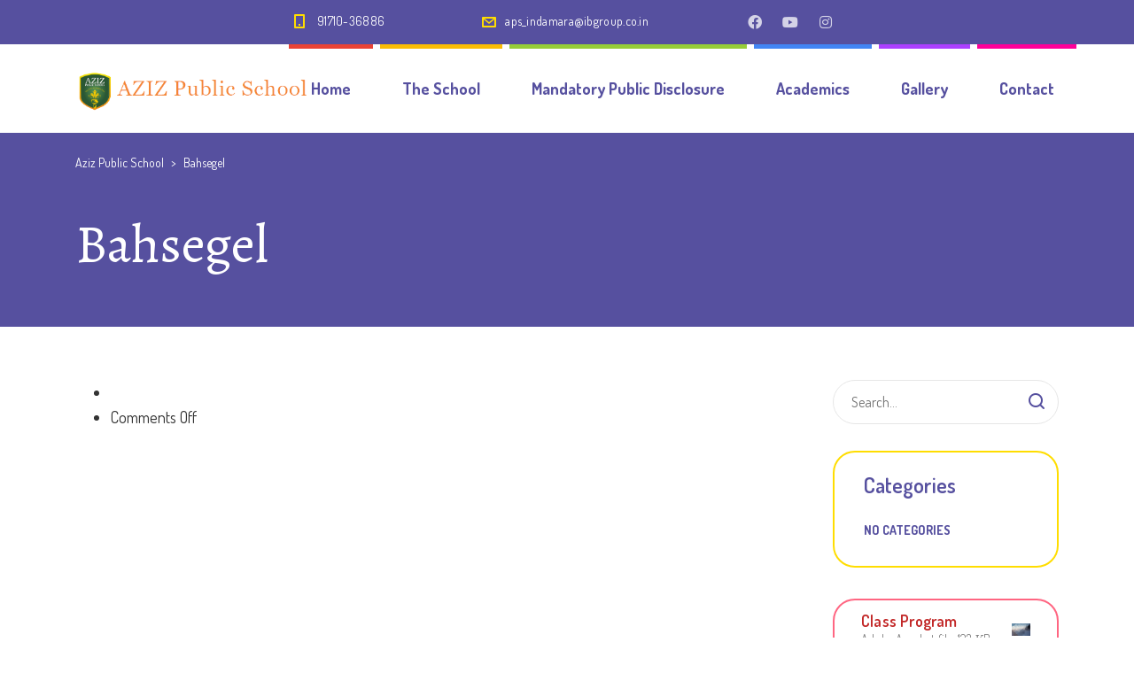

--- FILE ---
content_type: text/html; charset=UTF-8
request_url: https://www.aps.edu.in/category/bahsegel-4/
body_size: 13283
content:
<!DOCTYPE html>
<html lang="en-US" class="no-js">
<head>
	<meta charset="UTF-8">
	<meta http-equiv="X-UA-Compatible" content="IE=edge">
	<meta name="viewport" content="width=device-width, initial-scale=1, user-scalable=0">
	<link rel="profile" href="http://gmpg.org/xfn/11">
	<link rel="pingback" href="https://www.aps.edu.in/xmlrpc.php">
	<title>Bahsegel &#8211; Aziz Public School</title>
<meta name='robots' content='max-image-preview:large' />
<link rel='dns-prefetch' href='//fonts.googleapis.com' />
<link rel="alternate" type="application/rss+xml" title="Aziz Public School &raquo; Feed" href="https://www.aps.edu.in/feed/" />
<link rel="alternate" type="application/rss+xml" title="Aziz Public School &raquo; Comments Feed" href="https://www.aps.edu.in/comments/feed/" />
<link rel="alternate" type="application/rss+xml" title="Aziz Public School &raquo; Bahsegel Category Feed" href="https://www.aps.edu.in/category/bahsegel-4/feed/" />
<style id='wp-img-auto-sizes-contain-inline-css' type='text/css'>
img:is([sizes=auto i],[sizes^="auto," i]){contain-intrinsic-size:3000px 1500px}
/*# sourceURL=wp-img-auto-sizes-contain-inline-css */
</style>
<style id='wp-block-library-inline-css' type='text/css'>
:root{--wp-block-synced-color:#7a00df;--wp-block-synced-color--rgb:122,0,223;--wp-bound-block-color:var(--wp-block-synced-color);--wp-editor-canvas-background:#ddd;--wp-admin-theme-color:#007cba;--wp-admin-theme-color--rgb:0,124,186;--wp-admin-theme-color-darker-10:#006ba1;--wp-admin-theme-color-darker-10--rgb:0,107,160.5;--wp-admin-theme-color-darker-20:#005a87;--wp-admin-theme-color-darker-20--rgb:0,90,135;--wp-admin-border-width-focus:2px}@media (min-resolution:192dpi){:root{--wp-admin-border-width-focus:1.5px}}.wp-element-button{cursor:pointer}:root .has-very-light-gray-background-color{background-color:#eee}:root .has-very-dark-gray-background-color{background-color:#313131}:root .has-very-light-gray-color{color:#eee}:root .has-very-dark-gray-color{color:#313131}:root .has-vivid-green-cyan-to-vivid-cyan-blue-gradient-background{background:linear-gradient(135deg,#00d084,#0693e3)}:root .has-purple-crush-gradient-background{background:linear-gradient(135deg,#34e2e4,#4721fb 50%,#ab1dfe)}:root .has-hazy-dawn-gradient-background{background:linear-gradient(135deg,#faaca8,#dad0ec)}:root .has-subdued-olive-gradient-background{background:linear-gradient(135deg,#fafae1,#67a671)}:root .has-atomic-cream-gradient-background{background:linear-gradient(135deg,#fdd79a,#004a59)}:root .has-nightshade-gradient-background{background:linear-gradient(135deg,#330968,#31cdcf)}:root .has-midnight-gradient-background{background:linear-gradient(135deg,#020381,#2874fc)}:root{--wp--preset--font-size--normal:16px;--wp--preset--font-size--huge:42px}.has-regular-font-size{font-size:1em}.has-larger-font-size{font-size:2.625em}.has-normal-font-size{font-size:var(--wp--preset--font-size--normal)}.has-huge-font-size{font-size:var(--wp--preset--font-size--huge)}.has-text-align-center{text-align:center}.has-text-align-left{text-align:left}.has-text-align-right{text-align:right}.has-fit-text{white-space:nowrap!important}#end-resizable-editor-section{display:none}.aligncenter{clear:both}.items-justified-left{justify-content:flex-start}.items-justified-center{justify-content:center}.items-justified-right{justify-content:flex-end}.items-justified-space-between{justify-content:space-between}.screen-reader-text{border:0;clip-path:inset(50%);height:1px;margin:-1px;overflow:hidden;padding:0;position:absolute;width:1px;word-wrap:normal!important}.screen-reader-text:focus{background-color:#ddd;clip-path:none;color:#444;display:block;font-size:1em;height:auto;left:5px;line-height:normal;padding:15px 23px 14px;text-decoration:none;top:5px;width:auto;z-index:100000}html :where(.has-border-color){border-style:solid}html :where([style*=border-top-color]){border-top-style:solid}html :where([style*=border-right-color]){border-right-style:solid}html :where([style*=border-bottom-color]){border-bottom-style:solid}html :where([style*=border-left-color]){border-left-style:solid}html :where([style*=border-width]){border-style:solid}html :where([style*=border-top-width]){border-top-style:solid}html :where([style*=border-right-width]){border-right-style:solid}html :where([style*=border-bottom-width]){border-bottom-style:solid}html :where([style*=border-left-width]){border-left-style:solid}html :where(img[class*=wp-image-]){height:auto;max-width:100%}:where(figure){margin:0 0 1em}html :where(.is-position-sticky){--wp-admin--admin-bar--position-offset:var(--wp-admin--admin-bar--height,0px)}@media screen and (max-width:600px){html :where(.is-position-sticky){--wp-admin--admin-bar--position-offset:0px}}
/*# sourceURL=wp-block-library-inline-css */
</style><style id='wp-block-gallery-inline-css' type='text/css'>
.blocks-gallery-grid:not(.has-nested-images),.wp-block-gallery:not(.has-nested-images){display:flex;flex-wrap:wrap;list-style-type:none;margin:0;padding:0}.blocks-gallery-grid:not(.has-nested-images) .blocks-gallery-image,.blocks-gallery-grid:not(.has-nested-images) .blocks-gallery-item,.wp-block-gallery:not(.has-nested-images) .blocks-gallery-image,.wp-block-gallery:not(.has-nested-images) .blocks-gallery-item{display:flex;flex-direction:column;flex-grow:1;justify-content:center;margin:0 1em 1em 0;position:relative;width:calc(50% - 1em)}.blocks-gallery-grid:not(.has-nested-images) .blocks-gallery-image:nth-of-type(2n),.blocks-gallery-grid:not(.has-nested-images) .blocks-gallery-item:nth-of-type(2n),.wp-block-gallery:not(.has-nested-images) .blocks-gallery-image:nth-of-type(2n),.wp-block-gallery:not(.has-nested-images) .blocks-gallery-item:nth-of-type(2n){margin-right:0}.blocks-gallery-grid:not(.has-nested-images) .blocks-gallery-image figure,.blocks-gallery-grid:not(.has-nested-images) .blocks-gallery-item figure,.wp-block-gallery:not(.has-nested-images) .blocks-gallery-image figure,.wp-block-gallery:not(.has-nested-images) .blocks-gallery-item figure{align-items:flex-end;display:flex;height:100%;justify-content:flex-start;margin:0}.blocks-gallery-grid:not(.has-nested-images) .blocks-gallery-image img,.blocks-gallery-grid:not(.has-nested-images) .blocks-gallery-item img,.wp-block-gallery:not(.has-nested-images) .blocks-gallery-image img,.wp-block-gallery:not(.has-nested-images) .blocks-gallery-item img{display:block;height:auto;max-width:100%;width:auto}.blocks-gallery-grid:not(.has-nested-images) .blocks-gallery-image figcaption,.blocks-gallery-grid:not(.has-nested-images) .blocks-gallery-item figcaption,.wp-block-gallery:not(.has-nested-images) .blocks-gallery-image figcaption,.wp-block-gallery:not(.has-nested-images) .blocks-gallery-item figcaption{background:linear-gradient(0deg,#000000b3,#0000004d 70%,#0000);bottom:0;box-sizing:border-box;color:#fff;font-size:.8em;margin:0;max-height:100%;overflow:auto;padding:3em .77em .7em;position:absolute;text-align:center;width:100%;z-index:2}.blocks-gallery-grid:not(.has-nested-images) .blocks-gallery-image figcaption img,.blocks-gallery-grid:not(.has-nested-images) .blocks-gallery-item figcaption img,.wp-block-gallery:not(.has-nested-images) .blocks-gallery-image figcaption img,.wp-block-gallery:not(.has-nested-images) .blocks-gallery-item figcaption img{display:inline}.blocks-gallery-grid:not(.has-nested-images) figcaption,.wp-block-gallery:not(.has-nested-images) figcaption{flex-grow:1}.blocks-gallery-grid:not(.has-nested-images).is-cropped .blocks-gallery-image a,.blocks-gallery-grid:not(.has-nested-images).is-cropped .blocks-gallery-image img,.blocks-gallery-grid:not(.has-nested-images).is-cropped .blocks-gallery-item a,.blocks-gallery-grid:not(.has-nested-images).is-cropped .blocks-gallery-item img,.wp-block-gallery:not(.has-nested-images).is-cropped .blocks-gallery-image a,.wp-block-gallery:not(.has-nested-images).is-cropped .blocks-gallery-image img,.wp-block-gallery:not(.has-nested-images).is-cropped .blocks-gallery-item a,.wp-block-gallery:not(.has-nested-images).is-cropped .blocks-gallery-item img{flex:1;height:100%;object-fit:cover;width:100%}.blocks-gallery-grid:not(.has-nested-images).columns-1 .blocks-gallery-image,.blocks-gallery-grid:not(.has-nested-images).columns-1 .blocks-gallery-item,.wp-block-gallery:not(.has-nested-images).columns-1 .blocks-gallery-image,.wp-block-gallery:not(.has-nested-images).columns-1 .blocks-gallery-item{margin-right:0;width:100%}@media (min-width:600px){.blocks-gallery-grid:not(.has-nested-images).columns-3 .blocks-gallery-image,.blocks-gallery-grid:not(.has-nested-images).columns-3 .blocks-gallery-item,.wp-block-gallery:not(.has-nested-images).columns-3 .blocks-gallery-image,.wp-block-gallery:not(.has-nested-images).columns-3 .blocks-gallery-item{margin-right:1em;width:calc(33.33333% - .66667em)}.blocks-gallery-grid:not(.has-nested-images).columns-4 .blocks-gallery-image,.blocks-gallery-grid:not(.has-nested-images).columns-4 .blocks-gallery-item,.wp-block-gallery:not(.has-nested-images).columns-4 .blocks-gallery-image,.wp-block-gallery:not(.has-nested-images).columns-4 .blocks-gallery-item{margin-right:1em;width:calc(25% - .75em)}.blocks-gallery-grid:not(.has-nested-images).columns-5 .blocks-gallery-image,.blocks-gallery-grid:not(.has-nested-images).columns-5 .blocks-gallery-item,.wp-block-gallery:not(.has-nested-images).columns-5 .blocks-gallery-image,.wp-block-gallery:not(.has-nested-images).columns-5 .blocks-gallery-item{margin-right:1em;width:calc(20% - .8em)}.blocks-gallery-grid:not(.has-nested-images).columns-6 .blocks-gallery-image,.blocks-gallery-grid:not(.has-nested-images).columns-6 .blocks-gallery-item,.wp-block-gallery:not(.has-nested-images).columns-6 .blocks-gallery-image,.wp-block-gallery:not(.has-nested-images).columns-6 .blocks-gallery-item{margin-right:1em;width:calc(16.66667% - .83333em)}.blocks-gallery-grid:not(.has-nested-images).columns-7 .blocks-gallery-image,.blocks-gallery-grid:not(.has-nested-images).columns-7 .blocks-gallery-item,.wp-block-gallery:not(.has-nested-images).columns-7 .blocks-gallery-image,.wp-block-gallery:not(.has-nested-images).columns-7 .blocks-gallery-item{margin-right:1em;width:calc(14.28571% - .85714em)}.blocks-gallery-grid:not(.has-nested-images).columns-8 .blocks-gallery-image,.blocks-gallery-grid:not(.has-nested-images).columns-8 .blocks-gallery-item,.wp-block-gallery:not(.has-nested-images).columns-8 .blocks-gallery-image,.wp-block-gallery:not(.has-nested-images).columns-8 .blocks-gallery-item{margin-right:1em;width:calc(12.5% - .875em)}.blocks-gallery-grid:not(.has-nested-images).columns-1 .blocks-gallery-image:nth-of-type(1n),.blocks-gallery-grid:not(.has-nested-images).columns-1 .blocks-gallery-item:nth-of-type(1n),.blocks-gallery-grid:not(.has-nested-images).columns-2 .blocks-gallery-image:nth-of-type(2n),.blocks-gallery-grid:not(.has-nested-images).columns-2 .blocks-gallery-item:nth-of-type(2n),.blocks-gallery-grid:not(.has-nested-images).columns-3 .blocks-gallery-image:nth-of-type(3n),.blocks-gallery-grid:not(.has-nested-images).columns-3 .blocks-gallery-item:nth-of-type(3n),.blocks-gallery-grid:not(.has-nested-images).columns-4 .blocks-gallery-image:nth-of-type(4n),.blocks-gallery-grid:not(.has-nested-images).columns-4 .blocks-gallery-item:nth-of-type(4n),.blocks-gallery-grid:not(.has-nested-images).columns-5 .blocks-gallery-image:nth-of-type(5n),.blocks-gallery-grid:not(.has-nested-images).columns-5 .blocks-gallery-item:nth-of-type(5n),.blocks-gallery-grid:not(.has-nested-images).columns-6 .blocks-gallery-image:nth-of-type(6n),.blocks-gallery-grid:not(.has-nested-images).columns-6 .blocks-gallery-item:nth-of-type(6n),.blocks-gallery-grid:not(.has-nested-images).columns-7 .blocks-gallery-image:nth-of-type(7n),.blocks-gallery-grid:not(.has-nested-images).columns-7 .blocks-gallery-item:nth-of-type(7n),.blocks-gallery-grid:not(.has-nested-images).columns-8 .blocks-gallery-image:nth-of-type(8n),.blocks-gallery-grid:not(.has-nested-images).columns-8 .blocks-gallery-item:nth-of-type(8n),.wp-block-gallery:not(.has-nested-images).columns-1 .blocks-gallery-image:nth-of-type(1n),.wp-block-gallery:not(.has-nested-images).columns-1 .blocks-gallery-item:nth-of-type(1n),.wp-block-gallery:not(.has-nested-images).columns-2 .blocks-gallery-image:nth-of-type(2n),.wp-block-gallery:not(.has-nested-images).columns-2 .blocks-gallery-item:nth-of-type(2n),.wp-block-gallery:not(.has-nested-images).columns-3 .blocks-gallery-image:nth-of-type(3n),.wp-block-gallery:not(.has-nested-images).columns-3 .blocks-gallery-item:nth-of-type(3n),.wp-block-gallery:not(.has-nested-images).columns-4 .blocks-gallery-image:nth-of-type(4n),.wp-block-gallery:not(.has-nested-images).columns-4 .blocks-gallery-item:nth-of-type(4n),.wp-block-gallery:not(.has-nested-images).columns-5 .blocks-gallery-image:nth-of-type(5n),.wp-block-gallery:not(.has-nested-images).columns-5 .blocks-gallery-item:nth-of-type(5n),.wp-block-gallery:not(.has-nested-images).columns-6 .blocks-gallery-image:nth-of-type(6n),.wp-block-gallery:not(.has-nested-images).columns-6 .blocks-gallery-item:nth-of-type(6n),.wp-block-gallery:not(.has-nested-images).columns-7 .blocks-gallery-image:nth-of-type(7n),.wp-block-gallery:not(.has-nested-images).columns-7 .blocks-gallery-item:nth-of-type(7n),.wp-block-gallery:not(.has-nested-images).columns-8 .blocks-gallery-image:nth-of-type(8n),.wp-block-gallery:not(.has-nested-images).columns-8 .blocks-gallery-item:nth-of-type(8n){margin-right:0}}.blocks-gallery-grid:not(.has-nested-images) .blocks-gallery-image:last-child,.blocks-gallery-grid:not(.has-nested-images) .blocks-gallery-item:last-child,.wp-block-gallery:not(.has-nested-images) .blocks-gallery-image:last-child,.wp-block-gallery:not(.has-nested-images) .blocks-gallery-item:last-child{margin-right:0}.blocks-gallery-grid:not(.has-nested-images).alignleft,.blocks-gallery-grid:not(.has-nested-images).alignright,.wp-block-gallery:not(.has-nested-images).alignleft,.wp-block-gallery:not(.has-nested-images).alignright{max-width:420px;width:100%}.blocks-gallery-grid:not(.has-nested-images).aligncenter .blocks-gallery-item figure,.wp-block-gallery:not(.has-nested-images).aligncenter .blocks-gallery-item figure{justify-content:center}.wp-block-gallery:not(.is-cropped) .blocks-gallery-item{align-self:flex-start}figure.wp-block-gallery.has-nested-images{align-items:normal}.wp-block-gallery.has-nested-images figure.wp-block-image:not(#individual-image){margin:0;width:calc(50% - var(--wp--style--unstable-gallery-gap, 16px)/2)}.wp-block-gallery.has-nested-images figure.wp-block-image{box-sizing:border-box;display:flex;flex-direction:column;flex-grow:1;justify-content:center;max-width:100%;position:relative}.wp-block-gallery.has-nested-images figure.wp-block-image>a,.wp-block-gallery.has-nested-images figure.wp-block-image>div{flex-direction:column;flex-grow:1;margin:0}.wp-block-gallery.has-nested-images figure.wp-block-image img{display:block;height:auto;max-width:100%!important;width:auto}.wp-block-gallery.has-nested-images figure.wp-block-image figcaption,.wp-block-gallery.has-nested-images figure.wp-block-image:has(figcaption):before{bottom:0;left:0;max-height:100%;position:absolute;right:0}.wp-block-gallery.has-nested-images figure.wp-block-image:has(figcaption):before{backdrop-filter:blur(3px);content:"";height:100%;-webkit-mask-image:linear-gradient(0deg,#000 20%,#0000);mask-image:linear-gradient(0deg,#000 20%,#0000);max-height:40%;pointer-events:none}.wp-block-gallery.has-nested-images figure.wp-block-image figcaption{box-sizing:border-box;color:#fff;font-size:13px;margin:0;overflow:auto;padding:1em;text-align:center;text-shadow:0 0 1.5px #000}.wp-block-gallery.has-nested-images figure.wp-block-image figcaption::-webkit-scrollbar{height:12px;width:12px}.wp-block-gallery.has-nested-images figure.wp-block-image figcaption::-webkit-scrollbar-track{background-color:initial}.wp-block-gallery.has-nested-images figure.wp-block-image figcaption::-webkit-scrollbar-thumb{background-clip:padding-box;background-color:initial;border:3px solid #0000;border-radius:8px}.wp-block-gallery.has-nested-images figure.wp-block-image figcaption:focus-within::-webkit-scrollbar-thumb,.wp-block-gallery.has-nested-images figure.wp-block-image figcaption:focus::-webkit-scrollbar-thumb,.wp-block-gallery.has-nested-images figure.wp-block-image figcaption:hover::-webkit-scrollbar-thumb{background-color:#fffc}.wp-block-gallery.has-nested-images figure.wp-block-image figcaption{scrollbar-color:#0000 #0000;scrollbar-gutter:stable both-edges;scrollbar-width:thin}.wp-block-gallery.has-nested-images figure.wp-block-image figcaption:focus,.wp-block-gallery.has-nested-images figure.wp-block-image figcaption:focus-within,.wp-block-gallery.has-nested-images figure.wp-block-image figcaption:hover{scrollbar-color:#fffc #0000}.wp-block-gallery.has-nested-images figure.wp-block-image figcaption{will-change:transform}@media (hover:none){.wp-block-gallery.has-nested-images figure.wp-block-image figcaption{scrollbar-color:#fffc #0000}}.wp-block-gallery.has-nested-images figure.wp-block-image figcaption{background:linear-gradient(0deg,#0006,#0000)}.wp-block-gallery.has-nested-images figure.wp-block-image figcaption img{display:inline}.wp-block-gallery.has-nested-images figure.wp-block-image figcaption a{color:inherit}.wp-block-gallery.has-nested-images figure.wp-block-image.has-custom-border img{box-sizing:border-box}.wp-block-gallery.has-nested-images figure.wp-block-image.has-custom-border>a,.wp-block-gallery.has-nested-images figure.wp-block-image.has-custom-border>div,.wp-block-gallery.has-nested-images figure.wp-block-image.is-style-rounded>a,.wp-block-gallery.has-nested-images figure.wp-block-image.is-style-rounded>div{flex:1 1 auto}.wp-block-gallery.has-nested-images figure.wp-block-image.has-custom-border figcaption,.wp-block-gallery.has-nested-images figure.wp-block-image.is-style-rounded figcaption{background:none;color:inherit;flex:initial;margin:0;padding:10px 10px 9px;position:relative;text-shadow:none}.wp-block-gallery.has-nested-images figure.wp-block-image.has-custom-border:before,.wp-block-gallery.has-nested-images figure.wp-block-image.is-style-rounded:before{content:none}.wp-block-gallery.has-nested-images figcaption{flex-basis:100%;flex-grow:1;text-align:center}.wp-block-gallery.has-nested-images:not(.is-cropped) figure.wp-block-image:not(#individual-image){margin-bottom:auto;margin-top:0}.wp-block-gallery.has-nested-images.is-cropped figure.wp-block-image:not(#individual-image){align-self:inherit}.wp-block-gallery.has-nested-images.is-cropped figure.wp-block-image:not(#individual-image)>a,.wp-block-gallery.has-nested-images.is-cropped figure.wp-block-image:not(#individual-image)>div:not(.components-drop-zone){display:flex}.wp-block-gallery.has-nested-images.is-cropped figure.wp-block-image:not(#individual-image) a,.wp-block-gallery.has-nested-images.is-cropped figure.wp-block-image:not(#individual-image) img{flex:1 0 0%;height:100%;object-fit:cover;width:100%}.wp-block-gallery.has-nested-images.columns-1 figure.wp-block-image:not(#individual-image){width:100%}@media (min-width:600px){.wp-block-gallery.has-nested-images.columns-3 figure.wp-block-image:not(#individual-image){width:calc(33.33333% - var(--wp--style--unstable-gallery-gap, 16px)*.66667)}.wp-block-gallery.has-nested-images.columns-4 figure.wp-block-image:not(#individual-image){width:calc(25% - var(--wp--style--unstable-gallery-gap, 16px)*.75)}.wp-block-gallery.has-nested-images.columns-5 figure.wp-block-image:not(#individual-image){width:calc(20% - var(--wp--style--unstable-gallery-gap, 16px)*.8)}.wp-block-gallery.has-nested-images.columns-6 figure.wp-block-image:not(#individual-image){width:calc(16.66667% - var(--wp--style--unstable-gallery-gap, 16px)*.83333)}.wp-block-gallery.has-nested-images.columns-7 figure.wp-block-image:not(#individual-image){width:calc(14.28571% - var(--wp--style--unstable-gallery-gap, 16px)*.85714)}.wp-block-gallery.has-nested-images.columns-8 figure.wp-block-image:not(#individual-image){width:calc(12.5% - var(--wp--style--unstable-gallery-gap, 16px)*.875)}.wp-block-gallery.has-nested-images.columns-default figure.wp-block-image:not(#individual-image){width:calc(33.33% - var(--wp--style--unstable-gallery-gap, 16px)*.66667)}.wp-block-gallery.has-nested-images.columns-default figure.wp-block-image:not(#individual-image):first-child:nth-last-child(2),.wp-block-gallery.has-nested-images.columns-default figure.wp-block-image:not(#individual-image):first-child:nth-last-child(2)~figure.wp-block-image:not(#individual-image){width:calc(50% - var(--wp--style--unstable-gallery-gap, 16px)*.5)}.wp-block-gallery.has-nested-images.columns-default figure.wp-block-image:not(#individual-image):first-child:last-child{width:100%}}.wp-block-gallery.has-nested-images.alignleft,.wp-block-gallery.has-nested-images.alignright{max-width:420px;width:100%}.wp-block-gallery.has-nested-images.aligncenter{justify-content:center}
/*# sourceURL=https://www.aps.edu.in/eshathoo/blocks/gallery/style.min.css */
</style>
<style id='wp-block-image-inline-css' type='text/css'>
.wp-block-image>a,.wp-block-image>figure>a{display:inline-block}.wp-block-image img{box-sizing:border-box;height:auto;max-width:100%;vertical-align:bottom}@media not (prefers-reduced-motion){.wp-block-image img.hide{visibility:hidden}.wp-block-image img.show{animation:show-content-image .4s}}.wp-block-image[style*=border-radius] img,.wp-block-image[style*=border-radius]>a{border-radius:inherit}.wp-block-image.has-custom-border img{box-sizing:border-box}.wp-block-image.aligncenter{text-align:center}.wp-block-image.alignfull>a,.wp-block-image.alignwide>a{width:100%}.wp-block-image.alignfull img,.wp-block-image.alignwide img{height:auto;width:100%}.wp-block-image .aligncenter,.wp-block-image .alignleft,.wp-block-image .alignright,.wp-block-image.aligncenter,.wp-block-image.alignleft,.wp-block-image.alignright{display:table}.wp-block-image .aligncenter>figcaption,.wp-block-image .alignleft>figcaption,.wp-block-image .alignright>figcaption,.wp-block-image.aligncenter>figcaption,.wp-block-image.alignleft>figcaption,.wp-block-image.alignright>figcaption{caption-side:bottom;display:table-caption}.wp-block-image .alignleft{float:left;margin:.5em 1em .5em 0}.wp-block-image .alignright{float:right;margin:.5em 0 .5em 1em}.wp-block-image .aligncenter{margin-left:auto;margin-right:auto}.wp-block-image :where(figcaption){margin-bottom:1em;margin-top:.5em}.wp-block-image.is-style-circle-mask img{border-radius:9999px}@supports ((-webkit-mask-image:none) or (mask-image:none)) or (-webkit-mask-image:none){.wp-block-image.is-style-circle-mask img{border-radius:0;-webkit-mask-image:url('data:image/svg+xml;utf8,<svg viewBox="0 0 100 100" xmlns="http://www.w3.org/2000/svg"><circle cx="50" cy="50" r="50"/></svg>');mask-image:url('data:image/svg+xml;utf8,<svg viewBox="0 0 100 100" xmlns="http://www.w3.org/2000/svg"><circle cx="50" cy="50" r="50"/></svg>');mask-mode:alpha;-webkit-mask-position:center;mask-position:center;-webkit-mask-repeat:no-repeat;mask-repeat:no-repeat;-webkit-mask-size:contain;mask-size:contain}}:root :where(.wp-block-image.is-style-rounded img,.wp-block-image .is-style-rounded img){border-radius:9999px}.wp-block-image figure{margin:0}.wp-lightbox-container{display:flex;flex-direction:column;position:relative}.wp-lightbox-container img{cursor:zoom-in}.wp-lightbox-container img:hover+button{opacity:1}.wp-lightbox-container button{align-items:center;backdrop-filter:blur(16px) saturate(180%);background-color:#5a5a5a40;border:none;border-radius:4px;cursor:zoom-in;display:flex;height:20px;justify-content:center;opacity:0;padding:0;position:absolute;right:16px;text-align:center;top:16px;width:20px;z-index:100}@media not (prefers-reduced-motion){.wp-lightbox-container button{transition:opacity .2s ease}}.wp-lightbox-container button:focus-visible{outline:3px auto #5a5a5a40;outline:3px auto -webkit-focus-ring-color;outline-offset:3px}.wp-lightbox-container button:hover{cursor:pointer;opacity:1}.wp-lightbox-container button:focus{opacity:1}.wp-lightbox-container button:focus,.wp-lightbox-container button:hover,.wp-lightbox-container button:not(:hover):not(:active):not(.has-background){background-color:#5a5a5a40;border:none}.wp-lightbox-overlay{box-sizing:border-box;cursor:zoom-out;height:100vh;left:0;overflow:hidden;position:fixed;top:0;visibility:hidden;width:100%;z-index:100000}.wp-lightbox-overlay .close-button{align-items:center;cursor:pointer;display:flex;justify-content:center;min-height:40px;min-width:40px;padding:0;position:absolute;right:calc(env(safe-area-inset-right) + 16px);top:calc(env(safe-area-inset-top) + 16px);z-index:5000000}.wp-lightbox-overlay .close-button:focus,.wp-lightbox-overlay .close-button:hover,.wp-lightbox-overlay .close-button:not(:hover):not(:active):not(.has-background){background:none;border:none}.wp-lightbox-overlay .lightbox-image-container{height:var(--wp--lightbox-container-height);left:50%;overflow:hidden;position:absolute;top:50%;transform:translate(-50%,-50%);transform-origin:top left;width:var(--wp--lightbox-container-width);z-index:9999999999}.wp-lightbox-overlay .wp-block-image{align-items:center;box-sizing:border-box;display:flex;height:100%;justify-content:center;margin:0;position:relative;transform-origin:0 0;width:100%;z-index:3000000}.wp-lightbox-overlay .wp-block-image img{height:var(--wp--lightbox-image-height);min-height:var(--wp--lightbox-image-height);min-width:var(--wp--lightbox-image-width);width:var(--wp--lightbox-image-width)}.wp-lightbox-overlay .wp-block-image figcaption{display:none}.wp-lightbox-overlay button{background:none;border:none}.wp-lightbox-overlay .scrim{background-color:#fff;height:100%;opacity:.9;position:absolute;width:100%;z-index:2000000}.wp-lightbox-overlay.active{visibility:visible}@media not (prefers-reduced-motion){.wp-lightbox-overlay.active{animation:turn-on-visibility .25s both}.wp-lightbox-overlay.active img{animation:turn-on-visibility .35s both}.wp-lightbox-overlay.show-closing-animation:not(.active){animation:turn-off-visibility .35s both}.wp-lightbox-overlay.show-closing-animation:not(.active) img{animation:turn-off-visibility .25s both}.wp-lightbox-overlay.zoom.active{animation:none;opacity:1;visibility:visible}.wp-lightbox-overlay.zoom.active .lightbox-image-container{animation:lightbox-zoom-in .4s}.wp-lightbox-overlay.zoom.active .lightbox-image-container img{animation:none}.wp-lightbox-overlay.zoom.active .scrim{animation:turn-on-visibility .4s forwards}.wp-lightbox-overlay.zoom.show-closing-animation:not(.active){animation:none}.wp-lightbox-overlay.zoom.show-closing-animation:not(.active) .lightbox-image-container{animation:lightbox-zoom-out .4s}.wp-lightbox-overlay.zoom.show-closing-animation:not(.active) .lightbox-image-container img{animation:none}.wp-lightbox-overlay.zoom.show-closing-animation:not(.active) .scrim{animation:turn-off-visibility .4s forwards}}@keyframes show-content-image{0%{visibility:hidden}99%{visibility:hidden}to{visibility:visible}}@keyframes turn-on-visibility{0%{opacity:0}to{opacity:1}}@keyframes turn-off-visibility{0%{opacity:1;visibility:visible}99%{opacity:0;visibility:visible}to{opacity:0;visibility:hidden}}@keyframes lightbox-zoom-in{0%{transform:translate(calc((-100vw + var(--wp--lightbox-scrollbar-width))/2 + var(--wp--lightbox-initial-left-position)),calc(-50vh + var(--wp--lightbox-initial-top-position))) scale(var(--wp--lightbox-scale))}to{transform:translate(-50%,-50%) scale(1)}}@keyframes lightbox-zoom-out{0%{transform:translate(-50%,-50%) scale(1);visibility:visible}99%{visibility:visible}to{transform:translate(calc((-100vw + var(--wp--lightbox-scrollbar-width))/2 + var(--wp--lightbox-initial-left-position)),calc(-50vh + var(--wp--lightbox-initial-top-position))) scale(var(--wp--lightbox-scale));visibility:hidden}}
/*# sourceURL=https://www.aps.edu.in/eshathoo/blocks/image/style.min.css */
</style>
<style id='global-styles-inline-css' type='text/css'>
:root{--wp--preset--aspect-ratio--square: 1;--wp--preset--aspect-ratio--4-3: 4/3;--wp--preset--aspect-ratio--3-4: 3/4;--wp--preset--aspect-ratio--3-2: 3/2;--wp--preset--aspect-ratio--2-3: 2/3;--wp--preset--aspect-ratio--16-9: 16/9;--wp--preset--aspect-ratio--9-16: 9/16;--wp--preset--color--black: #000000;--wp--preset--color--cyan-bluish-gray: #abb8c3;--wp--preset--color--white: #ffffff;--wp--preset--color--pale-pink: #f78da7;--wp--preset--color--vivid-red: #cf2e2e;--wp--preset--color--luminous-vivid-orange: #ff6900;--wp--preset--color--luminous-vivid-amber: #fcb900;--wp--preset--color--light-green-cyan: #7bdcb5;--wp--preset--color--vivid-green-cyan: #00d084;--wp--preset--color--pale-cyan-blue: #8ed1fc;--wp--preset--color--vivid-cyan-blue: #0693e3;--wp--preset--color--vivid-purple: #9b51e0;--wp--preset--gradient--vivid-cyan-blue-to-vivid-purple: linear-gradient(135deg,rgb(6,147,227) 0%,rgb(155,81,224) 100%);--wp--preset--gradient--light-green-cyan-to-vivid-green-cyan: linear-gradient(135deg,rgb(122,220,180) 0%,rgb(0,208,130) 100%);--wp--preset--gradient--luminous-vivid-amber-to-luminous-vivid-orange: linear-gradient(135deg,rgb(252,185,0) 0%,rgb(255,105,0) 100%);--wp--preset--gradient--luminous-vivid-orange-to-vivid-red: linear-gradient(135deg,rgb(255,105,0) 0%,rgb(207,46,46) 100%);--wp--preset--gradient--very-light-gray-to-cyan-bluish-gray: linear-gradient(135deg,rgb(238,238,238) 0%,rgb(169,184,195) 100%);--wp--preset--gradient--cool-to-warm-spectrum: linear-gradient(135deg,rgb(74,234,220) 0%,rgb(151,120,209) 20%,rgb(207,42,186) 40%,rgb(238,44,130) 60%,rgb(251,105,98) 80%,rgb(254,248,76) 100%);--wp--preset--gradient--blush-light-purple: linear-gradient(135deg,rgb(255,206,236) 0%,rgb(152,150,240) 100%);--wp--preset--gradient--blush-bordeaux: linear-gradient(135deg,rgb(254,205,165) 0%,rgb(254,45,45) 50%,rgb(107,0,62) 100%);--wp--preset--gradient--luminous-dusk: linear-gradient(135deg,rgb(255,203,112) 0%,rgb(199,81,192) 50%,rgb(65,88,208) 100%);--wp--preset--gradient--pale-ocean: linear-gradient(135deg,rgb(255,245,203) 0%,rgb(182,227,212) 50%,rgb(51,167,181) 100%);--wp--preset--gradient--electric-grass: linear-gradient(135deg,rgb(202,248,128) 0%,rgb(113,206,126) 100%);--wp--preset--gradient--midnight: linear-gradient(135deg,rgb(2,3,129) 0%,rgb(40,116,252) 100%);--wp--preset--font-size--small: 13px;--wp--preset--font-size--medium: 20px;--wp--preset--font-size--large: 36px;--wp--preset--font-size--x-large: 42px;--wp--preset--spacing--20: 0.44rem;--wp--preset--spacing--30: 0.67rem;--wp--preset--spacing--40: 1rem;--wp--preset--spacing--50: 1.5rem;--wp--preset--spacing--60: 2.25rem;--wp--preset--spacing--70: 3.38rem;--wp--preset--spacing--80: 5.06rem;--wp--preset--shadow--natural: 6px 6px 9px rgba(0, 0, 0, 0.2);--wp--preset--shadow--deep: 12px 12px 50px rgba(0, 0, 0, 0.4);--wp--preset--shadow--sharp: 6px 6px 0px rgba(0, 0, 0, 0.2);--wp--preset--shadow--outlined: 6px 6px 0px -3px rgb(255, 255, 255), 6px 6px rgb(0, 0, 0);--wp--preset--shadow--crisp: 6px 6px 0px rgb(0, 0, 0);}:where(.is-layout-flex){gap: 0.5em;}:where(.is-layout-grid){gap: 0.5em;}body .is-layout-flex{display: flex;}.is-layout-flex{flex-wrap: wrap;align-items: center;}.is-layout-flex > :is(*, div){margin: 0;}body .is-layout-grid{display: grid;}.is-layout-grid > :is(*, div){margin: 0;}:where(.wp-block-columns.is-layout-flex){gap: 2em;}:where(.wp-block-columns.is-layout-grid){gap: 2em;}:where(.wp-block-post-template.is-layout-flex){gap: 1.25em;}:where(.wp-block-post-template.is-layout-grid){gap: 1.25em;}.has-black-color{color: var(--wp--preset--color--black) !important;}.has-cyan-bluish-gray-color{color: var(--wp--preset--color--cyan-bluish-gray) !important;}.has-white-color{color: var(--wp--preset--color--white) !important;}.has-pale-pink-color{color: var(--wp--preset--color--pale-pink) !important;}.has-vivid-red-color{color: var(--wp--preset--color--vivid-red) !important;}.has-luminous-vivid-orange-color{color: var(--wp--preset--color--luminous-vivid-orange) !important;}.has-luminous-vivid-amber-color{color: var(--wp--preset--color--luminous-vivid-amber) !important;}.has-light-green-cyan-color{color: var(--wp--preset--color--light-green-cyan) !important;}.has-vivid-green-cyan-color{color: var(--wp--preset--color--vivid-green-cyan) !important;}.has-pale-cyan-blue-color{color: var(--wp--preset--color--pale-cyan-blue) !important;}.has-vivid-cyan-blue-color{color: var(--wp--preset--color--vivid-cyan-blue) !important;}.has-vivid-purple-color{color: var(--wp--preset--color--vivid-purple) !important;}.has-black-background-color{background-color: var(--wp--preset--color--black) !important;}.has-cyan-bluish-gray-background-color{background-color: var(--wp--preset--color--cyan-bluish-gray) !important;}.has-white-background-color{background-color: var(--wp--preset--color--white) !important;}.has-pale-pink-background-color{background-color: var(--wp--preset--color--pale-pink) !important;}.has-vivid-red-background-color{background-color: var(--wp--preset--color--vivid-red) !important;}.has-luminous-vivid-orange-background-color{background-color: var(--wp--preset--color--luminous-vivid-orange) !important;}.has-luminous-vivid-amber-background-color{background-color: var(--wp--preset--color--luminous-vivid-amber) !important;}.has-light-green-cyan-background-color{background-color: var(--wp--preset--color--light-green-cyan) !important;}.has-vivid-green-cyan-background-color{background-color: var(--wp--preset--color--vivid-green-cyan) !important;}.has-pale-cyan-blue-background-color{background-color: var(--wp--preset--color--pale-cyan-blue) !important;}.has-vivid-cyan-blue-background-color{background-color: var(--wp--preset--color--vivid-cyan-blue) !important;}.has-vivid-purple-background-color{background-color: var(--wp--preset--color--vivid-purple) !important;}.has-black-border-color{border-color: var(--wp--preset--color--black) !important;}.has-cyan-bluish-gray-border-color{border-color: var(--wp--preset--color--cyan-bluish-gray) !important;}.has-white-border-color{border-color: var(--wp--preset--color--white) !important;}.has-pale-pink-border-color{border-color: var(--wp--preset--color--pale-pink) !important;}.has-vivid-red-border-color{border-color: var(--wp--preset--color--vivid-red) !important;}.has-luminous-vivid-orange-border-color{border-color: var(--wp--preset--color--luminous-vivid-orange) !important;}.has-luminous-vivid-amber-border-color{border-color: var(--wp--preset--color--luminous-vivid-amber) !important;}.has-light-green-cyan-border-color{border-color: var(--wp--preset--color--light-green-cyan) !important;}.has-vivid-green-cyan-border-color{border-color: var(--wp--preset--color--vivid-green-cyan) !important;}.has-pale-cyan-blue-border-color{border-color: var(--wp--preset--color--pale-cyan-blue) !important;}.has-vivid-cyan-blue-border-color{border-color: var(--wp--preset--color--vivid-cyan-blue) !important;}.has-vivid-purple-border-color{border-color: var(--wp--preset--color--vivid-purple) !important;}.has-vivid-cyan-blue-to-vivid-purple-gradient-background{background: var(--wp--preset--gradient--vivid-cyan-blue-to-vivid-purple) !important;}.has-light-green-cyan-to-vivid-green-cyan-gradient-background{background: var(--wp--preset--gradient--light-green-cyan-to-vivid-green-cyan) !important;}.has-luminous-vivid-amber-to-luminous-vivid-orange-gradient-background{background: var(--wp--preset--gradient--luminous-vivid-amber-to-luminous-vivid-orange) !important;}.has-luminous-vivid-orange-to-vivid-red-gradient-background{background: var(--wp--preset--gradient--luminous-vivid-orange-to-vivid-red) !important;}.has-very-light-gray-to-cyan-bluish-gray-gradient-background{background: var(--wp--preset--gradient--very-light-gray-to-cyan-bluish-gray) !important;}.has-cool-to-warm-spectrum-gradient-background{background: var(--wp--preset--gradient--cool-to-warm-spectrum) !important;}.has-blush-light-purple-gradient-background{background: var(--wp--preset--gradient--blush-light-purple) !important;}.has-blush-bordeaux-gradient-background{background: var(--wp--preset--gradient--blush-bordeaux) !important;}.has-luminous-dusk-gradient-background{background: var(--wp--preset--gradient--luminous-dusk) !important;}.has-pale-ocean-gradient-background{background: var(--wp--preset--gradient--pale-ocean) !important;}.has-electric-grass-gradient-background{background: var(--wp--preset--gradient--electric-grass) !important;}.has-midnight-gradient-background{background: var(--wp--preset--gradient--midnight) !important;}.has-small-font-size{font-size: var(--wp--preset--font-size--small) !important;}.has-medium-font-size{font-size: var(--wp--preset--font-size--medium) !important;}.has-large-font-size{font-size: var(--wp--preset--font-size--large) !important;}.has-x-large-font-size{font-size: var(--wp--preset--font-size--x-large) !important;}
/*# sourceURL=global-styles-inline-css */
</style>
<style id='core-block-supports-inline-css' type='text/css'>
.wp-block-gallery.wp-block-gallery-1{--wp--style--unstable-gallery-gap:var( --wp--style--gallery-gap-default, var( --gallery-block--gutter-size, var( --wp--style--block-gap, 0.5em ) ) );gap:var( --wp--style--gallery-gap-default, var( --gallery-block--gutter-size, var( --wp--style--block-gap, 0.5em ) ) );}
/*# sourceURL=core-block-supports-inline-css */
</style>
<style id='classic-theme-styles-inline-css' type='text/css'>
/*! This file is auto-generated */
.wp-block-button__link{color:#fff;background-color:#32373c;border-radius:9999px;box-shadow:none;text-decoration:none;padding:calc(.667em + 2px) calc(1.333em + 2px);font-size:1.125em}.wp-block-file__button{background:#32373c;color:#fff;text-decoration:none}
/*# sourceURL=/wp-includes/css/classic-themes.min.css */
</style>
<link rel='stylesheet' id='contact-form-7-css' href='https://www.aps.edu.in/theerdij/contact-form-7/includes/css/styles.css?ver=6.1' type='text/css' media='all' />
<link rel='stylesheet' id='stm-gdpr-styles-css' href='https://www.aps.edu.in/theerdij/stm-gdpr-compliance/assets/css/styles.css?ver=6.9' type='text/css' media='all' />
<link rel='stylesheet' id='stm-fonts-css' href='https://fonts.googleapis.com/css?family=Dosis%3A400%2C200%2C200italic%2C300%2C300italic%2C400italic%2C500%2C500italic%2C600%2C600italic%2C700%2C700italic%2C800%2C800italic%7CGrand+Hotel%3A400%2C400italic&#038;subset=latin%2Clatin-ext' type='text/css' media='all' />
<link rel='stylesheet' id='bootstrap-css' href='https://www.aps.edu.in/gasiraza/assets/css/bootstrap.min.css?ver=3.5.7' type='text/css' media='all' />
<link rel='stylesheet' id='font-awesome-min-css' href='https://www.aps.edu.in/gasiraza/assets/fonts/font-awesome/css/font-awesome.min.css?ver=3.5.7' type='text/css' media='all' />
<link rel='stylesheet' id='stm-icon-css' href='https://www.aps.edu.in/gasiraza/assets/fonts/stm-icon/style.css?ver=3.5.7' type='text/css' media='all' />
<link rel='stylesheet' id='stm-select2-css' href='https://www.aps.edu.in/gasiraza/assets/js/vendor/select2/css/select2.min.css?ver=3.5.7' type='text/css' media='all' />
<link rel='stylesheet' id='stm-skin-default-css' href='https://www.aps.edu.in/gasiraza/assets/css/kindergarten/main.css?ver=3.5.7' type='text/css' media='all' />
<link rel='stylesheet' id='stm-style-css' href='https://www.aps.edu.in/gasiraza/style.css?ver=3.5.7' type='text/css' media='all' />
<link rel='stylesheet' id='fancybox-css' href='https://www.aps.edu.in/gasiraza/assets/js/vendor/fancybox/jquery.fancybox.css?ver=3.5.7' type='text/css' media='all' />
<link rel='stylesheet' id='stm-custom-fonts-css' href='//fonts.googleapis.com/css?family=Dosis%3Aregular%2C700%2C200%2C300%2C500%2C600%2C800%7CAlegreya%3Aregular%2Citalic%2C700%2C700italic%2C900%2C900italic&#038;ver=3.5.7' type='text/css' media='all' />
<script type="text/javascript" src="https://www.aps.edu.in/eshathoo/js/jquery/jquery.min.js?ver=3.7.1" id="jquery-core-js"></script>
<script type="text/javascript" src="https://www.aps.edu.in/eshathoo/js/jquery/jquery-migrate.min.js?ver=3.4.1" id="jquery-migrate-js"></script>
<link rel="https://api.w.org/" href="https://www.aps.edu.in/wp-json/" /><link rel="alternate" title="JSON" type="application/json" href="https://www.aps.edu.in/wp-json/wp/v2/categories/446" /><link rel="EditURI" type="application/rsd+xml" title="RSD" href="https://www.aps.edu.in/xmlrpc.php?rsd" />
<script type="text/javascript">window.wp_data = {"ajax_url":"https:\/\/www.aps.edu.in\/dpk_aps\/admin-ajax.php","is_mobile":false,"load_meal":"78e93d9278","review_status":"16257a413d"};</script>        <script type="text/javascript">
            var smarty_install_plugin = 'c1288700e7';
        </script>
        <style type="text/css">.recentcomments a{display:inline !important;padding:0 !important;margin:0 !important;}</style>
<link rel="icon" href="https://www.aps.edu.in/yxichooc/2022/07/cropped-favicon-32x32.png" sizes="32x32" />
<link rel="icon" href="https://www.aps.edu.in/yxichooc/2022/07/cropped-favicon-192x192.png" sizes="192x192" />
<link rel="apple-touch-icon" href="https://www.aps.edu.in/yxichooc/2022/07/cropped-favicon-180x180.png" />
<meta name="msapplication-TileImage" content="https://www.aps.edu.in/yxichooc/2022/07/cropped-favicon-270x270.png" />
<script type="text/javascript">function setREVStartSize(e){
			//window.requestAnimationFrame(function() {				 
				window.RSIW = window.RSIW===undefined ? window.innerWidth : window.RSIW;	
				window.RSIH = window.RSIH===undefined ? window.innerHeight : window.RSIH;	
				try {								
					var pw = document.getElementById(e.c).parentNode.offsetWidth,
						newh;
					pw = pw===0 || isNaN(pw) ? window.RSIW : pw;
					e.tabw = e.tabw===undefined ? 0 : parseInt(e.tabw);
					e.thumbw = e.thumbw===undefined ? 0 : parseInt(e.thumbw);
					e.tabh = e.tabh===undefined ? 0 : parseInt(e.tabh);
					e.thumbh = e.thumbh===undefined ? 0 : parseInt(e.thumbh);
					e.tabhide = e.tabhide===undefined ? 0 : parseInt(e.tabhide);
					e.thumbhide = e.thumbhide===undefined ? 0 : parseInt(e.thumbhide);
					e.mh = e.mh===undefined || e.mh=="" || e.mh==="auto" ? 0 : parseInt(e.mh,0);		
					if(e.layout==="fullscreen" || e.l==="fullscreen") 						
						newh = Math.max(e.mh,window.RSIH);					
					else{					
						e.gw = Array.isArray(e.gw) ? e.gw : [e.gw];
						for (var i in e.rl) if (e.gw[i]===undefined || e.gw[i]===0) e.gw[i] = e.gw[i-1];					
						e.gh = e.el===undefined || e.el==="" || (Array.isArray(e.el) && e.el.length==0)? e.gh : e.el;
						e.gh = Array.isArray(e.gh) ? e.gh : [e.gh];
						for (var i in e.rl) if (e.gh[i]===undefined || e.gh[i]===0) e.gh[i] = e.gh[i-1];
											
						var nl = new Array(e.rl.length),
							ix = 0,						
							sl;					
						e.tabw = e.tabhide>=pw ? 0 : e.tabw;
						e.thumbw = e.thumbhide>=pw ? 0 : e.thumbw;
						e.tabh = e.tabhide>=pw ? 0 : e.tabh;
						e.thumbh = e.thumbhide>=pw ? 0 : e.thumbh;					
						for (var i in e.rl) nl[i] = e.rl[i]<window.RSIW ? 0 : e.rl[i];
						sl = nl[0];									
						for (var i in nl) if (sl>nl[i] && nl[i]>0) { sl = nl[i]; ix=i;}															
						var m = pw>(e.gw[ix]+e.tabw+e.thumbw) ? 1 : (pw-(e.tabw+e.thumbw)) / (e.gw[ix]);					
						newh =  (e.gh[ix] * m) + (e.tabh + e.thumbh);
					}
					var el = document.getElementById(e.c);
					if (el!==null && el) el.style.height = newh+"px";					
					el = document.getElementById(e.c+"_wrapper");
					if (el!==null && el) {
						el.style.height = newh+"px";
						el.style.display = "block";
					}
				} catch(e){
					console.log("Failure at Presize of Slider:" + e)
				}					   
			//});
		  };</script>
<style type="text/css" title="dynamic-css" class="options-output">body{font-family:Dosis;}body{font-size:18px;}body{line-height:28px;}h1,.h1{font-family:Alegreya;}h1,.h1{font-weight:400;}h1,.h1{font-size:60px;}h1,.h1{line-height:74px;}h2,.h2{font-family:Dosis;}h2,.h2{font-weight:500;}h2,.h2{font-size:42px;}h2,.h2{line-height:66px;}h3,.h3{font-family:Dosis;}h3,.h3{font-weight:500;}h3,.h3{font-size:36px;}h3,.h3{line-height:60px;}h4,.h4{font-family:Dosis;}h4,.h4{font-weight:600;}h4,.h4{font-size:30px;}h4,.h4{line-height:48px;}h5,.h5{font-family:Dosis;}h5,.h5{font-weight:600;}h5,.h5{font-size:24px;}h5,.h5{line-height:48px;}h6,.h6{font-family:Dosis;}h6,.h6{font-weight:700;}h6,.h6{font-size:18px;}h6,.h6{line-height:36px;}</style>
<noscript><style> .wpb_animate_when_almost_visible { opacity: 1; }</style></noscript><link rel='stylesheet' id='js_composer_front-css' href='https://www.aps.edu.in/theerdij/js_composer/assets/css/js_composer.min.css?ver=6.7.0' type='text/css' media='all' />
<style id='js_composer_front-inline-css' type='text/css'>
.vc_custom_1476281627677{margin-bottom: 30px !important;}
.vc_custom_1454582656262{margin-bottom: 30px !important;}.vc_custom_1475039330152{margin-bottom: 30px !important;}
/*# sourceURL=js_composer_front-inline-css */
</style>
<link rel='stylesheet' id='rs-plugin-settings-css' href='https://www.aps.edu.in/theerdij/revslider/public/assets/css/rs6.css?ver=6.5.5' type='text/css' media='all' />
<style id='rs-plugin-settings-inline-css' type='text/css'>
#rs-demo-id {}
/*# sourceURL=rs-plugin-settings-inline-css */
</style>
</head>
<body class="archive category category-bahsegel-4 category-446 wp-theme-smarty wpb-js-composer js-comp-ver-6.7.0 vc_responsive">
<div id="wrapper">
	

<div class="header-holder header-holder_view-style_2 ">

    
<div class="top-bar top-bar_view-style_2">
	<div class="container">
		<div class="top-bar__content">
			
			
                                                                <ul class="contact_details__box">
                                                                                                                        <li class="top-bar__contact top-bar__contact_phone"><a href="tel:91710-36886">91710-36886</a></li>
                                                                                                                                                                                                                                        <li class="top-bar__contact top-bar__contact_email"><a href="mailto:aps_indamara@ibgroup.co.in">aps_indamara@ibgroup.co.in</a></li>
                                                                                                                                                            </ul>
                            
								<ul class="top-bar__socials list list_inline list_social-networks_simple">
													<li class="list__item"><a class="list__item-link list__item-link_facebook" href="https://www.facebook.com/Aps.indamara" target="_blank"><i class="fab fa-facebook"></i></a></li>
													<li class="list__item"><a class="list__item-link list__item-link_youtube" href="https://www.youtube.com/channel/UCDH2YfyJ1-_FOeBw8Pl6OiA" target="_blank"><i class="fab fa-youtube"></i></a></li>
													<li class="list__item"><a class="list__item-link list__item-link_instagram" href="https://www.instagram.com/aps.indamara/" target="_blank"><i class="fab fa-instagram"></i></a></li>
											</ul>
				
		</div>
	</div>
</div>
<header id="masthead" class="header header_view-style_2">
    <div class="container">
        <div class="header__content">
            
                            <a href="https://www.aps.edu.in/" class="logo" title="Aziz Public School"><img src="https://www.aps.edu.in/yxichooc/2022/08/azizlogo.png" alt="Logo"></a>
            
            
            <div class="stm-nav stm-nav_type_header"><ul id="header-nav-menu" class="stm-nav__menu stm-nav__menu_type_header"><li id="menu-item-5034" class="menu-item menu-item-type-post_type menu-item-object-page menu-item-home menu-item-5034"><a href="https://www.aps.edu.in/">Home</a></li>
<li id="menu-item-5090" class="menu-item menu-item-type-custom menu-item-object-custom menu-item-has-children menu-item-5090"><a href="#">The School</a>
<ul class="sub-menu">
	<li id="menu-item-5118" class="menu-item menu-item-type-post_type menu-item-object-page menu-item-5118"><a href="https://www.aps.edu.in/about/">About</a></li>
	<li id="menu-item-5113" class="menu-item menu-item-type-post_type menu-item-object-page menu-item-5113"><a href="https://www.aps.edu.in/smarty-program/">Smarty Program</a></li>
	<li id="menu-item-5112" class="menu-item menu-item-type-post_type menu-item-object-page menu-item-5112"><a href="https://www.aps.edu.in/what-we-offer/">What we offer</a></li>
	<li id="menu-item-5111" class="menu-item menu-item-type-post_type menu-item-object-page menu-item-5111"><a href="https://www.aps.edu.in/life-at-aps/">Life at APS</a></li>
</ul>
</li>
<li id="menu-item-5087" class="menu-item menu-item-type-post_type menu-item-object-page menu-item-5087"><a href="https://www.aps.edu.in/mandatory-public-disclosure/">Mandatory Public Disclosure</a></li>
<li id="menu-item-5049" class="menu-item menu-item-type-post_type menu-item-object-page menu-item-has-children menu-item-5049"><a href="https://www.aps.edu.in/academics/">Academics</a>
<ul class="sub-menu">
	<li id="menu-item-5400" class="menu-item menu-item-type-custom menu-item-object-custom menu-item-5400"><a href="https://docs.google.com/spreadsheets/d/1tPMg0-TkCUHGbujsreJSjSIJWIkGc-J4fgVmb9wiMqk/">Academic Calendar</a></li>
	<li id="menu-item-43605" class="menu-item menu-item-type-custom menu-item-object-custom menu-item-43605"><a href="#">Teachers List</a></li>
	<li id="menu-item-5038" class="menu-item menu-item-type-post_type menu-item-object-page menu-item-5038"><a href="https://www.aps.edu.in/facilities/">Facilities</a></li>
	<li id="menu-item-5051" class="menu-item menu-item-type-post_type menu-item-object-page menu-item-5051"><a href="https://www.aps.edu.in/educate-girl-child/">Educate Girl Child</a></li>
	<li id="menu-item-43604" class="menu-item menu-item-type-custom menu-item-object-custom menu-item-43604"><a href="https://www.aps.edu.in/yxichooc/2025/08/CCA-Annual-Report-2024-25.pdf">Annual Report</a></li>
	<li id="menu-item-43603" class="menu-item menu-item-type-custom menu-item-object-custom menu-item-43603"><a href="https://www.aps.edu.in/yxichooc/2025/08/AZIZ-PUBLIC-SCHOOL-ANNUAL-PAEDOLOGICAL-PLAN.pdf">Annual Pedagogical Plan</a></li>
</ul>
</li>
<li id="menu-item-5040" class="menu-item menu-item-type-post_type menu-item-object-page menu-item-has-children menu-item-5040"><a href="https://www.aps.edu.in/gallery/">Gallery</a>
<ul class="sub-menu">
	<li id="menu-item-5164" class="menu-item menu-item-type-post_type menu-item-object-page menu-item-5164"><a href="https://www.aps.edu.in/events/">Events</a></li>
</ul>
</li>
<li id="menu-item-5041" class="menu-item menu-item-type-post_type menu-item-object-page menu-item-5041"><a href="https://www.aps.edu.in/contact-us/">Contact</a></li>
</ul></div>
        </div>
    </div>
</header>


<div class="top-bar-mobile">
    
    </div>


<div class="header-mobile">
    <div class="header-mobile__logo">
                    <a href="https://www.aps.edu.in/" class="logo" title="Aziz Public School"><img src="https://www.aps.edu.in/yxichooc/2022/08/azizlogo.png" alt="Logo"></a>
                <div class="header-mobile__nav-control">
            <span class="header-mobile__control-line"></span>
        </div>
    </div>

    <div class="stm-nav stm-nav_type_mobile-header"><ul id="header-mobile-nav-menu" class="stm-nav__menu stm-nav__menu_type_mobile-header"><li class="menu-item menu-item-type-post_type menu-item-object-page menu-item-home menu-item-5034"><a href="https://www.aps.edu.in/">Home</a></li>
<li class="menu-item menu-item-type-custom menu-item-object-custom menu-item-has-children menu-item-5090"><a href="#">The School</a>
<ul class="sub-menu">
	<li class="menu-item menu-item-type-post_type menu-item-object-page menu-item-5118"><a href="https://www.aps.edu.in/about/">About</a></li>
	<li class="menu-item menu-item-type-post_type menu-item-object-page menu-item-5113"><a href="https://www.aps.edu.in/smarty-program/">Smarty Program</a></li>
	<li class="menu-item menu-item-type-post_type menu-item-object-page menu-item-5112"><a href="https://www.aps.edu.in/what-we-offer/">What we offer</a></li>
	<li class="menu-item menu-item-type-post_type menu-item-object-page menu-item-5111"><a href="https://www.aps.edu.in/life-at-aps/">Life at APS</a></li>
</ul>
</li>
<li class="menu-item menu-item-type-post_type menu-item-object-page menu-item-5087"><a href="https://www.aps.edu.in/mandatory-public-disclosure/">Mandatory Public Disclosure</a></li>
<li class="menu-item menu-item-type-post_type menu-item-object-page menu-item-has-children menu-item-5049"><a href="https://www.aps.edu.in/academics/">Academics</a>
<ul class="sub-menu">
	<li class="menu-item menu-item-type-custom menu-item-object-custom menu-item-5400"><a href="https://docs.google.com/spreadsheets/d/1tPMg0-TkCUHGbujsreJSjSIJWIkGc-J4fgVmb9wiMqk/">Academic Calendar</a></li>
	<li class="menu-item menu-item-type-custom menu-item-object-custom menu-item-43605"><a href="#">Teachers List</a></li>
	<li class="menu-item menu-item-type-post_type menu-item-object-page menu-item-5038"><a href="https://www.aps.edu.in/facilities/">Facilities</a></li>
	<li class="menu-item menu-item-type-post_type menu-item-object-page menu-item-5051"><a href="https://www.aps.edu.in/educate-girl-child/">Educate Girl Child</a></li>
	<li class="menu-item menu-item-type-custom menu-item-object-custom menu-item-43604"><a href="https://www.aps.edu.in/yxichooc/2025/08/CCA-Annual-Report-2024-25.pdf">Annual Report</a></li>
	<li class="menu-item menu-item-type-custom menu-item-object-custom menu-item-43603"><a href="https://www.aps.edu.in/yxichooc/2025/08/AZIZ-PUBLIC-SCHOOL-ANNUAL-PAEDOLOGICAL-PLAN.pdf">Annual Pedagogical Plan</a></li>
</ul>
</li>
<li class="menu-item menu-item-type-post_type menu-item-object-page menu-item-has-children menu-item-5040"><a href="https://www.aps.edu.in/gallery/">Gallery</a>
<ul class="sub-menu">
	<li class="menu-item menu-item-type-post_type menu-item-object-page menu-item-5164"><a href="https://www.aps.edu.in/events/">Events</a></li>
</ul>
</li>
<li class="menu-item menu-item-type-post_type menu-item-object-page menu-item-5041"><a href="https://www.aps.edu.in/contact-us/">Contact</a></li>
</ul></div></div>
            <script>
            (function($) {
                "use strict";

                $(document).ready(function() {
                    $("#masthead").affix({
                        offset: {top: $(".header-holder").outerHeight(true)}
                    });
                });

            })(jQuery);
        </script>
    
</div>
	<div class="stm-page-head stm-page-head_size_small stm-page-head_color_white" >
		<div class="container">
			<div class="stm-page-head__content">
                
                                            <div class="breadcrumbs">
                            
<span property="itemListElement" typeof="ListItem"><a property="item" typeof="WebPage" title="Go to Aziz Public School." href="https://www.aps.edu.in" class="home" ><span property="name">Aziz Public School</span></a><meta property="position" content="1"></span> &gt; <span property="itemListElement" typeof="ListItem"><span property="name" class="archive taxonomy category current-item">Bahsegel</span><meta property="url" content="https://www.aps.edu.in/category/bahsegel-4/"><meta property="position" content="2"></span>                        </div>
                    
                									<h1 class="stm-page-head__title " >Bahsegel</h1>
                
				<div class="stm-page-head__separator">
					<div class="stm-page-head__separator-line"style=background:></div>
				</div>
							</div>
            		</div>
        	</div>
<div class="content content_has_sidebar">
	<div class="container">
		<div class="row"><div class="col-md-9 col-sm-12">		<main class="main">
			<div class="stm-posts stm-posts_list">
									<article id="post-" class="">
			<div class="entry-body">
						<div class="entry-details-container">
				<div class="entry-details">
															<ul class="entry-meta">
						<li><i class="fab fa-clock-o"></i><a href=""></a></li>
						<li><i class="fab fa-commenting-o"></i><span>Comments Off<span class="screen-reader-text"> on </span></span></li>
					</ul>
				</div>
			</div>
		</div>
	</article>							</div>
					</main>
		</div>					<div class="col-md-3 hidden-sm hidden-xs">							<div class="stm-vc-sidebar">
                    <style type="text/css" scoped>
                        .vc_custom_1476281627677{margin-bottom: 30px !important;}                    </style>
					<div class="vc_row wpb_row vc_row-fluid"><div class="wpb_column vc_column_container vc_col-sm-12"><div class="vc_column-inner"><div class="wpb_wrapper"><div class="vc_wp_search wpb_content_element"><div class="widget widget_search"><form role="search" method="get" id="searchform253" class="stm-search-form" action="https://www.aps.edu.in/">
    <input class="stm-search-form__field" type="search" value="" name="s" placeholder="Search..." required/>
    <button type="submit" class="stm-search-form__submit"><span class="stm-icon stm-icon-search"></span><span class="stm-search-form__submit-text">Search</span></button>
    </form></div></div><div class="vc_wp_categories wpb_content_element"><div class="widget widget_categories"><h4 class="widget__title">Categories</h4>
			<ul>
				<li class="cat-item-none">No categories</li>			</ul>
			</div></div>
	<div class="stm-btn-download-container vc_custom_1476281627677">
		<a href="#" class="stm-btn-download stm-btn-download_pink stm-btn-download_icon-right stm-btn-download_full-width" style="text-align:left" target="_self">
			<span class="stm-btn-download__body">
								<span class="stm-btn-download__content" >
					<span class="stm-btn-download__text">Class Program</span>
										<em class="stm-btn-download__subtext">Adobe Acrobat file, 123 КB</em>
									</span>
				<span class="stm-btn-download__icon" style="font-size:36px"><img loading="lazy" decoding="async" width="1920" height="1280" src="https://www.aps.edu.in/yxichooc/2016/05/placeholder.gif" /></span>			</span>
		</a>
	</div>
	<div class="stm-btn-big-container stm-btn-big-container_left" style="margin-bottom:35px">
					<a href="#" target="_self" class="stm-btn-big stm-btn-big_outline stm-btn-big_blue stm-btn-big_icon-right" >
				<span class="stm-btn-big__content">
					<span class="stm-btn-big__body">
                        <span class="stm-btn-big__secondary-text">Have a question?</span>
                        <span class="stm-btn-big__text">Write us on Skype</span>
					</span>
					<span class="stm-btn-big__left"><i class="fa fa-skype" style="font-size:36px"></i></span>
				</span>
			</a>
			</div>
<div class="vc_wp_archives wpb_content_element"><div class="widget widget_archive"><h4 class="widget__title">Archive</h4>		<label class="screen-reader-text" for="archives-dropdown--1">Archive</label>
		<select id="archives-dropdown--1" name="archive-dropdown">
			
			<option value="">Select Month</option>
			
		</select>
			<script type="text/javascript">
/* <![CDATA[ */
( ( dropdownId ) => {
	const dropdown = document.getElementById( dropdownId );
	function onSelectChange() {
		setTimeout( () => {
			if ( 'escape' === dropdown.dataset.lastkey ) {
				return;
			}
			if ( dropdown.value ) {
				document.location.href = dropdown.value;
			}
		}, 250 );
	}
	function onKeyUp( event ) {
		if ( 'Escape' === event.key ) {
			dropdown.dataset.lastkey = 'escape';
		} else {
			delete dropdown.dataset.lastkey;
		}
	}
	function onClick() {
		delete dropdown.dataset.lastkey;
	}
	dropdown.addEventListener( 'keyup', onKeyUp );
	dropdown.addEventListener( 'click', onClick );
	dropdown.addEventListener( 'change', onSelectChange );
})( "archives-dropdown--1" );
//# sourceURL=WP_Widget_Archives%3A%3Awidget
/* ]]> */
</script>
</div></div><div class="vc_wp_calendar wpb_content_element"><div class="widget widget_calendar"><h4 class="widget__title">Calendar</h4><div id="calendar_wrap" class="calendar_wrap"></div></div></div><div class="vc_wp_tagcloud wpb_content_element"></div></div></div></div></div>
				</div>
						</div></div>			</div>
</div>
	
	<footer id="colophon" class="footer footer_type_default">
		<div class="container">
								<div class="widget-area widget-area_type_footer">
						<div class="row">
															<div class="col-lg-3 col-md-3 col-sm-6 col-xs-12">
									<div id="text-2" class="widget widget_footer widget_text"><h4 class="widget_title">About</h4>			<div class="textwidget">APS strives hard to bring out the best in students irrespective of the backgrounds by utilizing all resources at its disposal
</div>
		</div><div id="stm_widget_social_networks-2" class="widget widget_footer widget_social-networks">			<ul class="list list_inline list_social-networks">
									<li class="list__item"><a class="list__item-link list__item-link_facebook" href="https://www.facebook.com/Aps.indamara" target="_blank"><i class="fab fa-facebook"></i></a></li>
									<li class="list__item"><a class="list__item-link list__item-link_youtube" href="https://www.youtube.com/channel/UCDH2YfyJ1-_FOeBw8Pl6OiA" target="_blank"><i class="fab fa-youtube"></i></a></li>
									<li class="list__item"><a class="list__item-link list__item-link_instagram" href="https://www.instagram.com/aps.indamara/" target="_blank"><i class="fab fa-instagram"></i></a></li>
							</ul>
		</div>								</div>
															<div class="col-lg-3 col-md-3 col-sm-6 col-xs-12">
									<div id="nav_menu-2" class="widget widget_footer widget_nav_menu"><h4 class="widget_title">Quick Links</h4><div class="menu-footer-custom-menu-container"><ul id="menu-footer-custom-menu" class="menu"><li id="menu-item-5260" class="menu-item menu-item-type-post_type menu-item-object-page menu-item-home menu-item-5260"><a href="https://www.aps.edu.in/">Home</a></li>
<li id="menu-item-5265" class="menu-item menu-item-type-post_type menu-item-object-page menu-item-5265"><a href="https://www.aps.edu.in/faq/">FAQ</a></li>
<li id="menu-item-5261" class="menu-item menu-item-type-post_type menu-item-object-page menu-item-5261"><a href="https://www.aps.edu.in/about/">About</a></li>
<li id="menu-item-5262" class="menu-item menu-item-type-post_type menu-item-object-page menu-item-5262"><a href="https://www.aps.edu.in/events/">Events</a></li>
<li id="menu-item-5264" class="menu-item menu-item-type-post_type menu-item-object-page menu-item-5264"><a href="https://www.aps.edu.in/contact-us/">Contact Us</a></li>
<li id="menu-item-5266" class="menu-item menu-item-type-post_type menu-item-object-page menu-item-5266"><a href="https://www.aps.edu.in/life-at-aps/">Life at APS</a></li>
<li id="menu-item-5263" class="menu-item menu-item-type-post_type menu-item-object-page menu-item-5263"><a href="https://www.aps.edu.in/smarty-program/">Program</a></li>
</ul></div></div>								</div>
															<div class="col-lg-3 col-md-3 col-sm-6 col-xs-12">
									<div id="text-9" class="widget widget_footer widget_text"><h4 class="widget_title">Event</h4>			<div class="textwidget"></div>
		</div><div id="block-16" class="widget widget_footer widget_block widget_media_gallery">
<figure class="wp-block-gallery has-nested-images columns-default is-cropped wp-block-gallery-1 is-layout-flex wp-block-gallery-is-layout-flex">
<figure class="wp-block-image size-large"><img loading="lazy" decoding="async" width="370" height="222" data-id="4953" src="https://www.aps.edu.in/yxichooc/2022/07/eid_2.jpg" alt="" class="wp-image-4953" srcset="https://www.aps.edu.in/yxichooc/2022/07/eid_2.jpg 370w, https://www.aps.edu.in/yxichooc/2022/07/eid_2-300x180.jpg 300w" sizes="auto, (max-width: 370px) 100vw, 370px" /></figure>
<figure class="wp-block-image size-large"><img loading="lazy" decoding="async" width="370" height="222" data-id="4986" src="https://www.aps.edu.in/yxichooc/2022/07/rd_1.jpg" alt="" class="wp-image-4986" srcset="https://www.aps.edu.in/yxichooc/2022/07/rd_1.jpg 370w, https://www.aps.edu.in/yxichooc/2022/07/rd_1-300x180.jpg 300w" sizes="auto, (max-width: 370px) 100vw, 370px" /></figure>
<figure class="wp-block-image size-large"><img loading="lazy" decoding="async" width="370" height="222" data-id="4990" src="https://www.aps.edu.in/yxichooc/2022/07/rd_5.jpg" alt="" class="wp-image-4990" srcset="https://www.aps.edu.in/yxichooc/2022/07/rd_5.jpg 370w, https://www.aps.edu.in/yxichooc/2022/07/rd_5-300x180.jpg 300w" sizes="auto, (max-width: 370px) 100vw, 370px" /></figure>
<figure class="wp-block-image size-large"><img loading="lazy" decoding="async" width="370" height="222" data-id="4988" src="https://www.aps.edu.in/yxichooc/2022/07/rd_3.jpg" alt="" class="wp-image-4988" srcset="https://www.aps.edu.in/yxichooc/2022/07/rd_3.jpg 370w, https://www.aps.edu.in/yxichooc/2022/07/rd_3-300x180.jpg 300w" sizes="auto, (max-width: 370px) 100vw, 370px" /></figure>
<figure class="wp-block-image size-large"><img loading="lazy" decoding="async" width="370" height="222" data-id="4989" src="https://www.aps.edu.in/yxichooc/2022/07/rd_4.jpg" alt="" class="wp-image-4989" srcset="https://www.aps.edu.in/yxichooc/2022/07/rd_4.jpg 370w, https://www.aps.edu.in/yxichooc/2022/07/rd_4-300x180.jpg 300w" sizes="auto, (max-width: 370px) 100vw, 370px" /></figure>
<figure class="wp-block-image size-large"><img loading="lazy" decoding="async" width="370" height="222" data-id="4966" src="https://www.aps.edu.in/yxichooc/2022/07/sports3-1.jpg" alt="" class="wp-image-4966" srcset="https://www.aps.edu.in/yxichooc/2022/07/sports3-1.jpg 370w, https://www.aps.edu.in/yxichooc/2022/07/sports3-1-300x180.jpg 300w" sizes="auto, (max-width: 370px) 100vw, 370px" /></figure>
<figure class="wp-block-image size-large"><img loading="lazy" decoding="async" width="370" height="222" data-id="4945" src="https://www.aps.edu.in/yxichooc/2022/07/cd_1.jpg" alt="" class="wp-image-4945" srcset="https://www.aps.edu.in/yxichooc/2022/07/cd_1.jpg 370w, https://www.aps.edu.in/yxichooc/2022/07/cd_1-300x180.jpg 300w" sizes="auto, (max-width: 370px) 100vw, 370px" /></figure>
<figure class="wp-block-image size-large"><img loading="lazy" decoding="async" width="370" height="222" data-id="4928" src="https://www.aps.edu.in/yxichooc/2022/07/annual.jpg" alt="" class="wp-image-4928" srcset="https://www.aps.edu.in/yxichooc/2022/07/annual.jpg 370w, https://www.aps.edu.in/yxichooc/2022/07/annual-300x180.jpg 300w" sizes="auto, (max-width: 370px) 100vw, 370px" /></figure>
<figure class="wp-block-image size-large"><img loading="lazy" decoding="async" width="370" height="222" data-id="4929" src="https://www.aps.edu.in/yxichooc/2022/07/annual0.jpg" alt="" class="wp-image-4929" srcset="https://www.aps.edu.in/yxichooc/2022/07/annual0.jpg 370w, https://www.aps.edu.in/yxichooc/2022/07/annual0-300x180.jpg 300w" sizes="auto, (max-width: 370px) 100vw, 370px" /></figure>
</figure>
</div>								</div>
															<div class="col-lg-3 col-md-3 col-sm-6 col-xs-12">
									<div id="stm_widget_contact_details-2" class="widget widget_footer widget_contact-details"><h4 class="widget_title">Get in Touch</h4>
			<ul class="list list_unstyle list_contact-details">
																						<li class="list__item list__item_address">Near IB Group Corporate Office, Indamara, G.E Road,
Rajnandgaon (C.G), 491441</li>
																																	<li class="list__item list__item_telephone">Phone: 91710-36886</li>
																																										<li class="list__item list__item_email"><a href="mailto:aps_indamara@ibgroup.co.in">aps_indamara@ibgroup.co.in</a></li>
																								
			</ul>
		</div>								</div>
													</div>
					</div>
			
						
		</div>
	</footer>
</div>

		<script type="text/javascript">
			window.RS_MODULES = window.RS_MODULES || {};
			window.RS_MODULES.modules = window.RS_MODULES.modules || {};
			window.RS_MODULES.waiting = window.RS_MODULES.waiting || [];
			window.RS_MODULES.defered = true;
			window.RS_MODULES.moduleWaiting = window.RS_MODULES.moduleWaiting || {};
			window.RS_MODULES.type = 'compiled';
		</script>
		<script type="speculationrules">
{"prefetch":[{"source":"document","where":{"and":[{"href_matches":"/*"},{"not":{"href_matches":["/wp-*.php","/dpk_aps/*","/yxichooc/*","/rabyngoz/*","/theerdij/*","/gasiraza/*","/*\\?(.+)"]}},{"not":{"selector_matches":"a[rel~=\"nofollow\"]"}},{"not":{"selector_matches":".no-prefetch, .no-prefetch a"}}]},"eagerness":"conservative"}]}
</script>
<script type="text/html" id="wpb-modifications"></script><script type="text/javascript" src="https://www.aps.edu.in/eshathoo/js/dist/hooks.min.js?ver=dd5603f07f9220ed27f1" id="wp-hooks-js"></script>
<script type="text/javascript" src="https://www.aps.edu.in/eshathoo/js/dist/i18n.min.js?ver=c26c3dc7bed366793375" id="wp-i18n-js"></script>
<script type="text/javascript" id="wp-i18n-js-after">
/* <![CDATA[ */
wp.i18n.setLocaleData( { 'text direction\u0004ltr': [ 'ltr' ] } );
//# sourceURL=wp-i18n-js-after
/* ]]> */
</script>
<script type="text/javascript" src="https://www.aps.edu.in/theerdij/contact-form-7/includes/swv/js/index.js?ver=6.1" id="swv-js"></script>
<script type="text/javascript" id="contact-form-7-js-before">
/* <![CDATA[ */
var wpcf7 = {
    "api": {
        "root": "https:\/\/www.aps.edu.in\/wp-json\/",
        "namespace": "contact-form-7\/v1"
    }
};
//# sourceURL=contact-form-7-js-before
/* ]]> */
</script>
<script type="text/javascript" src="https://www.aps.edu.in/theerdij/contact-form-7/includes/js/index.js?ver=6.1" id="contact-form-7-js"></script>
<script type="text/javascript" src="https://www.aps.edu.in/theerdij/revslider/public/assets/js/rbtools.min.js?ver=6.5.5" defer async id="tp-tools-js"></script>
<script type="text/javascript" src="https://www.aps.edu.in/theerdij/revslider/public/assets/js/rs6.min.js?ver=6.5.5" defer async id="revmin-js"></script>
<script type="text/javascript" id="stm-gdpr-scripts-js-extra">
/* <![CDATA[ */
var stm_gdpr_vars = {"AjaxUrl":"https://www.aps.edu.in/dpk_aps/admin-ajax.php","error_prefix":"","success":""};
//# sourceURL=stm-gdpr-scripts-js-extra
/* ]]> */
</script>
<script type="text/javascript" src="https://www.aps.edu.in/theerdij/stm-gdpr-compliance/assets/js/scripts.js?ver=6.9" id="stm-gdpr-scripts-js"></script>
<script type="text/javascript" src="https://www.aps.edu.in/gasiraza/assets/js/vendor/bootstrap.min.js?ver=3.5.7" id="bootstrap-js"></script>
<script type="text/javascript" src="https://www.aps.edu.in/gasiraza/assets/js/vendor/select2/js/select2.min.js?ver=3.5.7" id="stm-select2-js"></script>
<script type="text/javascript" src="https://www.aps.edu.in/gasiraza/assets/js/custom.js?ver=3.5.7" id="stm-custom-js"></script>
<script type="text/javascript" src="https://www.aps.edu.in/gasiraza/assets/js/vendor/fancybox/jquery.fancybox.pack.js?ver=3.5.7" id="fancybox-js"></script>
<script type="text/javascript" src="https://www.aps.edu.in/theerdij/js_composer/assets/js/dist/js_composer_front.min.js?ver=6.7.0" id="wpb_composer_front_js-js"></script>
</body>
</html>